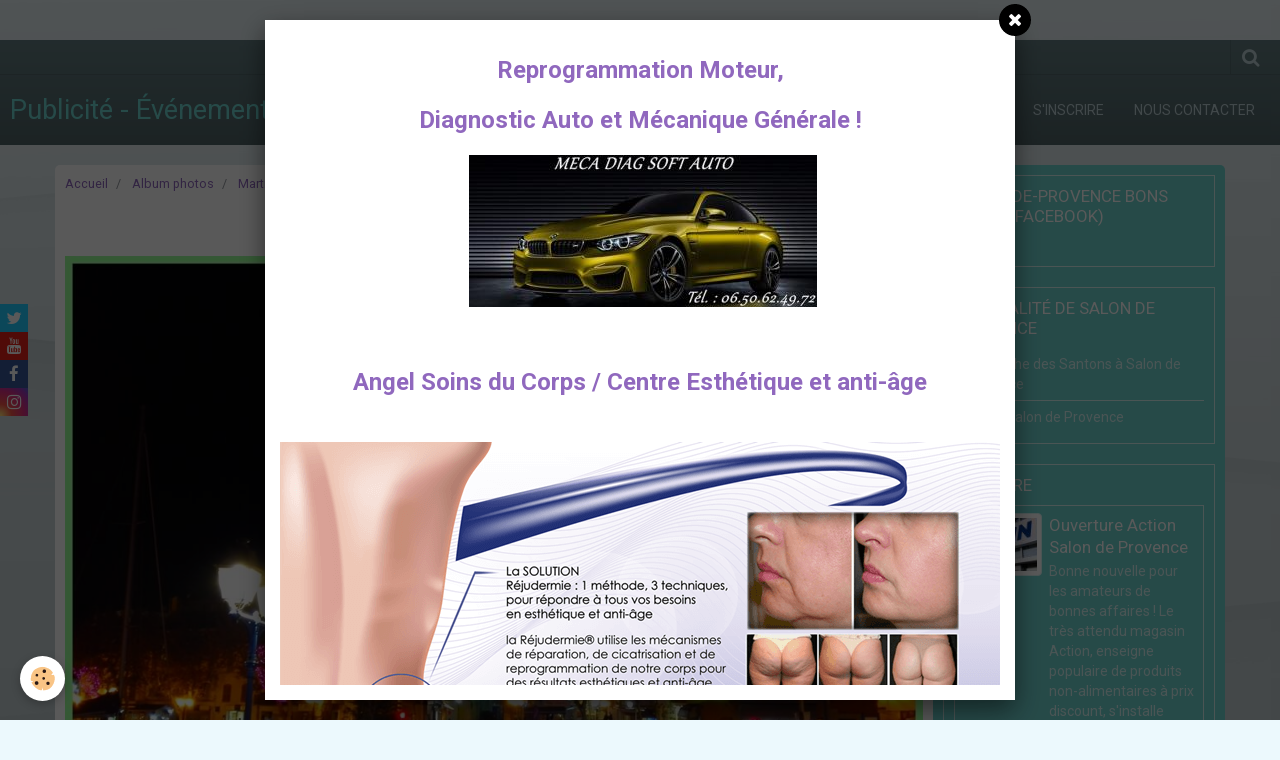

--- FILE ---
content_type: text/html; charset=UTF-8
request_url: https://www.salondeprovencebonsplans.com/album-photos/martigues-un-soir-de-decembre/martigues-un-jour-de-decembre-29-1.html
body_size: 53210
content:
    <!DOCTYPE html>
<html lang="fr">
    <head>
        <title>martigues-un-jour-de-décembre (29) (1)</title>
        <meta name="theme-color" content="rgba(99, 125, 129, 1)">
        <meta name="msapplication-navbutton-color" content="rgba(99, 125, 129, 1)">
        <meta name="apple-mobile-web-app-capable" content="yes">
        <meta name="apple-mobile-web-app-status-bar-style" content="black-translucent">

        <!-- pretty / altitude -->
<meta http-equiv="Content-Type" content="text/html; charset=utf-8">
<!--[if IE]>
<meta http-equiv="X-UA-Compatible" content="IE=edge">
<![endif]-->
<meta name="viewport" content="width=device-width, initial-scale=1, maximum-scale=1.0, user-scalable=no">
<meta name="msapplication-tap-highlight" content="no">
  <link rel="image_src" href="https://www.salondeprovencebonsplans.com/medias/album/martigues-un-jour-de-decembre-29-1.jpg" />
  <meta property="og:image" content="https://www.salondeprovencebonsplans.com/medias/album/martigues-un-jour-de-decembre-29-1.jpg" />
  <link href="//www.salondeprovencebonsplans.com/fr/themes/designlines/60240d3f2c435381b505829d.css?v=aac856d9624271fd771070a444c872ed" rel="stylesheet">
  <link rel="canonical" href="https://www.salondeprovencebonsplans.com/album-photos/martigues-un-soir-de-decembre/martigues-un-jour-de-decembre-29-1.html">
<meta name="msvalidate.01" content="FC5B880EF58E616502959DB41EA323F3">
<meta name="google-site-verification" content="google-site-verification=LA6EGls-RkW_4MBRLVr94VNfVR4JIxG5fhlWO4b_yLI">
<meta name="generator" content="e-monsite (e-monsite.com)">

<link rel="icon" href="https://www.salondeprovencebonsplans.com/medias/site/favicon/logo-salon-de-provence-bons-plans-2.png">

<link rel="apple-touch-icon" sizes="114x114" href="https://www.salondeprovencebonsplans.com/medias/site/mobilefavicon/logo-salon-de-provence-bons-plans-2.png?fx=c_114_114" />
<link rel="apple-touch-icon" sizes="72x72" href="https://www.salondeprovencebonsplans.com/medias/site/mobilefavicon/logo-salon-de-provence-bons-plans-2.png?fx=c_72_72" />
<link rel="apple-touch-icon" href="https://www.salondeprovencebonsplans.com/medias/site/mobilefavicon/logo-salon-de-provence-bons-plans-2.png?fx=c_57_57" />
<link rel="apple-touch-icon-precomposed" href="https://www.salondeprovencebonsplans.com/medias/site/mobilefavicon/logo-salon-de-provence-bons-plans-2.png?fx=c_57_57" />



<meta name="p:domain_verify" content="e70c386e702af147815f2b31d3fb90ac"/>



                
                                    
                
                
                                                                                                                                                                                                            
            <link href="https://fonts.googleapis.com/css?family=Roboto:300,400,700&display=swap" rel="stylesheet">
        
        <link href="https://maxcdn.bootstrapcdn.com/font-awesome/4.7.0/css/font-awesome.min.css" rel="stylesheet">

        <link href="//www.salondeprovencebonsplans.com/themes/combined.css?v=6_1665404070_1828" rel="stylesheet">

        <!-- EMS FRAMEWORK -->
        <script src="//www.salondeprovencebonsplans.com/medias/static/themes/ems_framework/js/jquery.min.js"></script>
        <!-- HTML5 shim and Respond.js for IE8 support of HTML5 elements and media queries -->
        <!--[if lt IE 9]>
        <script src="//www.salondeprovencebonsplans.com/medias/static/themes/ems_framework/js/html5shiv.min.js"></script>
        <script src="//www.salondeprovencebonsplans.com/medias/static/themes/ems_framework/js/respond.min.js"></script>
        <![endif]-->

        <script src="//www.salondeprovencebonsplans.com/medias/static/themes/ems_framework/js/ems-framework.min.js?v=2089"></script>

        <script src="https://www.salondeprovencebonsplans.com/themes/content.js?v=6_1665404070_1828&lang=fr"></script>

            <script src="//www.salondeprovencebonsplans.com/medias/static/js/rgpd-cookies/jquery.rgpd-cookies.js?v=2089"></script>
    <script>
                                    $(document).ready(function() {
            $.RGPDCookies({
                theme: 'ems_framework',
                site: 'www.salondeprovencebonsplans.com',
                privacy_policy_link: '/about/privacypolicy/',
                cookies: [{"id":null,"favicon_url":"https:\/\/ssl.gstatic.com\/analytics\/20210414-01\/app\/static\/analytics_standard_icon.png","enabled":true,"model":"google_analytics","title":"Google Analytics","short_description":"Permet d'analyser les statistiques de consultation de notre site","long_description":"Indispensable pour piloter notre site internet, il permet de mesurer des indicateurs comme l\u2019affluence, les produits les plus consult\u00e9s, ou encore la r\u00e9partition g\u00e9ographique des visiteurs.","privacy_policy_url":"https:\/\/support.google.com\/analytics\/answer\/6004245?hl=fr","slug":"google-analytics"},{"id":null,"favicon_url":"","enabled":true,"model":"addthis","title":"AddThis","short_description":"Partage social","long_description":"Nous utilisons cet outil afin de vous proposer des liens de partage vers des plateformes tiers comme Twitter, Facebook, etc.","privacy_policy_url":"https:\/\/www.oracle.com\/legal\/privacy\/addthis-privacy-policy.html","slug":"addthis"}],
                modal_title: 'Gestion\u0020des\u0020cookies',
                modal_description: 'd\u00E9pose\u0020des\u0020cookies\u0020pour\u0020am\u00E9liorer\u0020votre\u0020exp\u00E9rience\u0020de\u0020navigation,\nmesurer\u0020l\u0027audience\u0020du\u0020site\u0020internet,\u0020afficher\u0020des\u0020publicit\u00E9s\u0020personnalis\u00E9es,\nr\u00E9aliser\u0020des\u0020campagnes\u0020cibl\u00E9es\u0020et\u0020personnaliser\u0020l\u0027interface\u0020du\u0020site.',
                privacy_policy_label: 'Consulter\u0020la\u0020politique\u0020de\u0020confidentialit\u00E9',
                check_all_label: 'Tout\u0020cocher',
                refuse_button: 'Refuser',
                settings_button: 'Param\u00E9trer',
                accept_button: 'Accepter',
                callback: function() {
                    // website google analytics case (with gtag), consent "on the fly"
                    if ('gtag' in window && typeof window.gtag === 'function') {
                        if (window.jsCookie.get('rgpd-cookie-google-analytics') === undefined
                            || window.jsCookie.get('rgpd-cookie-google-analytics') === '0') {
                            gtag('consent', 'update', {
                                'ad_storage': 'denied',
                                'analytics_storage': 'denied'
                            });
                        } else {
                            gtag('consent', 'update', {
                                'ad_storage': 'granted',
                                'analytics_storage': 'granted'
                            });
                        }
                    }
                }
            });
        });
    </script>
        <script async src="https://www.googletagmanager.com/gtag/js?id=G-4VN4372P6E"></script>
<script>
    window.dataLayer = window.dataLayer || [];
    function gtag(){dataLayer.push(arguments);}
    
    gtag('consent', 'default', {
        'ad_storage': 'denied',
        'analytics_storage': 'denied'
    });
    
    gtag('js', new Date());
    gtag('config', 'G-4VN4372P6E');
</script>

        
    <!-- Global site tag (gtag.js) -->
        <script async src="https://www.googletagmanager.com/gtag/js?id=UA-61991264-1"></script>
        <script>
        window.dataLayer = window.dataLayer || [];
        function gtag(){dataLayer.push(arguments);}

gtag('consent', 'default', {
            'ad_storage': 'denied',
            'analytics_storage': 'denied'
        });
        gtag('set', 'allow_ad_personalization_signals', false);
                gtag('js', new Date());
        gtag('config', 'UA-61991264-1');
    </script>

        <style>
        #overlay{position:fixed;top:0;left:0;width:100vw;height:100vh;z-index:1001}
                </style>
        <script type="application/ld+json">
    {
        "@context" : "https://schema.org/",
        "@type" : "WebSite",
        "name" : "Publicité - Événementiel Salon de Provence",
        "url" : "https://www.salondeprovencebonsplans.com/"
    }
</script>
            </head>
    <body id="album-photos_run_martigues-un-soir-de-decembre_martigues-un-jour-de-decembre-29-1" class="default">
        
                        <!-- CUSTOMIZE AREA -->
        <div id="top-site">
            <p><br />
<meta name="google-site-verification" content="LA6EGls-RkW_4MBRLVr94VNfVR4JIxG5fhlWO4b_yLI" /></p>

        </div>
                <!-- HEADER -->
        <header id="header" class="navbar" data-fixed="true" data-margin-top="false" data-margin-bottom="true">
            <div id="header-main" data-padding="true">
                                                                            <!-- header -->
                <a class="brand" href="https://www.salondeprovencebonsplans.com/" data-appearance="horizontal">
                                                            <div class="brand-titles">
                                                <span class="brand-title">Publicité - Événementiel Salon de Provence</span>
                                                                    </div>
                                    </a>
                
                                <nav id="menu" class="collapse">
                                                                        <ul class="nav navbar-nav">
                    <li>
                <a href="https://www.salondeprovencebonsplans.com/">
                                        Accueil
                </a>
                            </li>
                    <li>
                <a href="https://www.salondeprovencebonsplans.com/agenda/">
                                        Agenda
                </a>
                            </li>
                    <li>
                <a href="https://www.salondeprovencebonsplans.com/pages/apparaitre-sur-notre-site.html">
                                        S'inscrire
                </a>
                            </li>
                    <li>
                <a href="https://www.salondeprovencebonsplans.com/contact/">
                                        Nous contacter
                </a>
                            </li>
            </ul>

                                                            </nav>
                
                            </div>
            <div id="header-buttons" data-retract="true">
                                <button class="btn btn-link navbar-toggle header-btn" data-toggle="collapse" data-target="#menu" data-orientation="horizontal">
                    <i class="fa fa-bars fa-lg"></i>
                </button>
                
                
                                <div class="navbar-search dropdown">
                    <button class="btn btn-link header-btn" type="button" data-toggle="dropdown">
                        <i class="fa fa-search fa-lg"></i>
                    </button>
                    <form method="get" action="https://www.salondeprovencebonsplans.com/search/site/" class="dropdown-menu">
                        <div class="input-group">
                            <input type="text" name="q" value="" placeholder="Votre recherche" pattern=".{3,}" required title="Seuls les mots de plus de deux caractères sont pris en compte lors de la recherche.">
                            <div class="input-group-btn">
                                <button type="submit" class="btn btn-link">
                                    <i class="fa fa-search fa-lg"></i>
                                </button>
                            </div>
                        </div>
                    </form>
                </div>
                
                
                            </div>
                                                    
                    </header>
        <!-- //HEADER -->

        
        <!-- WRAPPER -->
        <div id="wrapper" class="container">
            
            <!-- CONTENT -->
            <div id="content">
                <!-- MAIN -->
                <section id="main" class="sticked">

                                            <!-- BREADCRUMBS -->
                           <ol class="breadcrumb">
                  <li>
            <a href="https://www.salondeprovencebonsplans.com/">Accueil</a>
        </li>
                        <li>
            <a href="https://www.salondeprovencebonsplans.com/album-photos/">Album photos</a>
        </li>
                        <li>
            <a href="https://www.salondeprovencebonsplans.com/album-photos/martigues-un-soir-de-decembre/">Martigues un soir de décembre</a>
        </li>
                        <li class="active">
            martigues-un-jour-de-décembre (29) (1)
         </li>
            </ol>
                        <!-- //BREADCRUMBS -->
                    
                    
                    
                                        
                                        
                                        <div class="view view-album" id="view-item" data-category="martigues-un-soir-de-decembre" data-id-album="567edfcfb4e558b79068e2c9">
    <h1 class="view-title">martigues-un-jour-de-décembre (29) (1)</h1>
    <div id="site-module" class="site-module" data-itemid="541ea0efe14c00000002da37" data-siteid="541e9f7cea440000000229c7"></div>

    

    <p class="text-center">
        <img src="https://www.salondeprovencebonsplans.com/medias/album/martigues-un-jour-de-decembre-29-1.jpg" alt="martigues-un-jour-de-décembre (29) (1)">
    </p>

    <ul class="category-navigation">
        <li>
                            <a href="https://www.salondeprovencebonsplans.com/album-photos/martigues-un-soir-de-decembre/martigues-un-jour-de-decembre-28-1.html" class="btn btn-default">
                    <i class="fa fa-angle-left fa-lg"></i>
                    <img src="https://www.salondeprovencebonsplans.com/medias/album/martigues-un-jour-de-decembre-28-1.jpg?fx=c_80_80" width="80" alt="">
                </a>
                    </li>

        <li>
            <a href="https://www.salondeprovencebonsplans.com/album-photos/martigues-un-soir-de-decembre/" class="btn btn-small btn-default">Retour</a>
        </li>

        <li>
                            <a href="https://www.salondeprovencebonsplans.com/album-photos/martigues-un-soir-de-decembre/martigues-un-jour-de-decembre-30-1.html" class="btn btn-default">
                    <img src="https://www.salondeprovencebonsplans.com/medias/album/martigues-un-jour-de-decembre-30-1.jpg?fx=c_80_80" width="80" alt="">
                    <i class="fa fa-angle-right fa-lg"></i>
                </a>
                    </li>
    </ul>

    

<div class="plugins">
               <div id="social-5628debf231658b79068e3a0" class="plugin" data-plugin="social">
    <div class="a2a_kit a2a_kit_size_32 a2a_default_style">
        <a class="a2a_dd" href="https://www.addtoany.com/share"></a>
        <a class="a2a_button_facebook"></a>
        <a class="a2a_button_twitter"></a>
        <a class="a2a_button_email"></a>
    </div>
    <script>
        var a2a_config = a2a_config || {};
        a2a_config.onclick = 1;
        a2a_config.locale = "fr";
    </script>
    <script async src="https://static.addtoany.com/menu/page.js"></script>
</div>    
           <div class="plugin" data-plugin="rating">
    <form action="https://www.salondeprovencebonsplans.com/album-photos/martigues-un-soir-de-decembre/martigues-un-jour-de-decembre-29-1.html" method="post">
        <ul class="rating-list text-muted">
                        <li class="note-off">
                <label for="rating1" title="1 / 5">
                    <i class="fa fa-star"></i>
                    <input type="radio" name="note" id="rating1" value="1">
                </label>
            </li>
                        <li class="note-off">
                <label for="rating2" title="2 / 5">
                    <i class="fa fa-star"></i>
                    <input type="radio" name="note" id="rating2" value="2">
                </label>
            </li>
                        <li class="note-off">
                <label for="rating3" title="3 / 5">
                    <i class="fa fa-star"></i>
                    <input type="radio" name="note" id="rating3" value="3">
                </label>
            </li>
                        <li class="note-off">
                <label for="rating4" title="4 / 5">
                    <i class="fa fa-star"></i>
                    <input type="radio" name="note" id="rating4" value="4">
                </label>
            </li>
                        <li class="note-off">
                <label for="rating5" title="5 / 5">
                    <i class="fa fa-star"></i>
                    <input type="radio" name="note" id="rating5" value="5">
                </label>
            </li>
                        <li class="rating-infos">
                            Aucune note. Soyez le premier à attribuer une note !
                        </li>
        </ul>
    </form>
</div>
    
                                                      
                    <div class="plugin" data-plugin="comment" id="comment-add">
    <p class="h3">Ajouter un commentaire</p>
    <form method="post" action="https://www.salondeprovencebonsplans.com/album-photos/martigues-un-soir-de-decembre/martigues-un-jour-de-decembre-29-1.html#comment-add">
            
                <div class="control-group control-type-text has-required">
            <label for="comment_field_name">Nom</label>
            <div class="controls">
                <input type="text" name="name" id="comment_field_name" value="">
            </div>
        </div>
        
        <div class="control-group control-type-email">
            <label for="comment_field_email">E-mail</label>
            <div class="controls">
                <input type="email" name="email" id="comment_field_email" value="">
            </div>
        </div>
        
        <div class="control-group control-type-url">
            <label for="comment_field_url">Site Internet</label>
            <div class="controls">
                <input type="url" name="web" id="comment_field_url" value="" >
            </div>
        </div>
                
        <div class="control-group control-type-textarea has-required">
            <label for="comment_field_message">Message</label>
            <div class="controls">
                <div class="btn-group btn-group-small control-text-format" data-target="comment_field_message">
    <a class="btn btn-link" href="javascript:void(0);" data-tag="[b]" title="Gras"><i class="fa fa-bold"></i></a>
    <a class="btn btn-link" href="javascript:void(0);" data-tag="[i]" title="Italique"><i class="fa fa-italic"></i></a>
    <a class="btn btn-link" href="javascript:void(0);" data-tag="[u]" title="Souligné"><i class="fa fa-underline"></i></a>
    <a class="btn btn-link" href="javascript:void(0);" data-modal="size" title="Taille du texte"><i class="fa fa-text-height"></i></a>
    <div class="dropdown">
        <a class="btn btn-link" href="javascript:void(0);" data-toggle="dropdown" title="Couleur du texte"><i class="fa fa-font-color"></i></a>
        <div class="dropdown-menu control-text-format-colors">
            <span style="background-color:#fefe33"></span>
            <span style="background-color:#fbbc03"></span>
            <span style="background-color:#fb9902"></span>
            <span style="background-color:#fd5308"></span>
            <span style="background-color:#fe2712"></span>
            <span style="background-color:#a7194b"></span>
            <span style="background-color:#8601af"></span>
            <span style="background-color:#3d01a4"></span>
            <span style="background-color:#0247fe"></span>
            <span style="background-color:#0392ce"></span>
            <span style="background-color:#66b032"></span>
            <span style="background-color:#d0ea2b"></span>
            <span style="background-color:#fff"></span>
            <span style="background-color:#ccc"></span>
            <span style="background-color:#999"></span>
            <span style="background-color:#666"></span>
            <span style="background-color:#333"></span>
            <span style="background-color:#000"></span>
            <div class="control-group">
                <div class="input-group">
                    <input type="text" class="control-text-format-colors-input" maxlength="7" value="" placeholder="#000000">
                    <div class="input-group-btn">
                        <button class="btn btn-primary" type="button"><i class="fa fa-check"></i></button>
                    </div>
                </div>
            </div>
        </div>
    </div>
    <a class="btn btn-link" href="javascript:void(0);" data-modal="quote" title="Citation"><i class="fa fa-quote-right"></i></a>
    <a class="btn btn-link" href="javascript:void(0);" data-tag="[center]" title="Texte centré"><i class="fa fa-align-center"></i></a>
    <a class="btn btn-link" href="javascript:void(0);" data-modal="url" title="Lien"><i class="fa fa-link"></i></a>
    <a class="btn btn-link" href="javascript:void(0);" data-modal="spoiler" title="Texte caché"><i class="fa fa-eye-slash"></i></a>
    <a class="btn btn-link" href="javascript:void(0);" data-modal="img" title="Image"><i class="fa fa-image"></i></a>
    <a class="btn btn-link" href="javascript:void(0);" data-modal="video" title="Vidéo"><i class="fa fa-film"></i></a>
    <a class="btn btn-link" href="javascript:void(0);" data-tag="[code]" title="Code"><i class="fa fa-code"></i></a>
        <a class="btn btn-link" href="javascript:void(0);" data-toggle="smileys" title="Émoticônes"><i class="fa fa-smile-o"></i></a>
        <a class="btn btn-default" href="javascript:void(0);" data-toggle="preview"><i class="fa fa-check"></i> Aperçu</i></a>
</div>                <textarea name="comment" rows="10" cols="1" id="comment_field_message"></textarea>
                                    <div class="control-smileys hide">
        <a class="btn btn-link" rel=":1:" href="javascript:void(0);">
        <img src="//www.salondeprovencebonsplans.com/medias/static/themes/smileys/1.png" alt="">
    </a>
        <a class="btn btn-link" rel=":2:" href="javascript:void(0);">
        <img src="//www.salondeprovencebonsplans.com/medias/static/themes/smileys/2.png" alt="">
    </a>
        <a class="btn btn-link" rel=":3:" href="javascript:void(0);">
        <img src="//www.salondeprovencebonsplans.com/medias/static/themes/smileys/3.png" alt="">
    </a>
        <a class="btn btn-link" rel=":4:" href="javascript:void(0);">
        <img src="//www.salondeprovencebonsplans.com/medias/static/themes/smileys/4.png" alt="">
    </a>
        <a class="btn btn-link" rel=":5:" href="javascript:void(0);">
        <img src="//www.salondeprovencebonsplans.com/medias/static/themes/smileys/5.png" alt="">
    </a>
        <a class="btn btn-link" rel=":6:" href="javascript:void(0);">
        <img src="//www.salondeprovencebonsplans.com/medias/static/themes/smileys/6.png" alt="">
    </a>
        <a class="btn btn-link" rel=":7:" href="javascript:void(0);">
        <img src="//www.salondeprovencebonsplans.com/medias/static/themes/smileys/7.png" alt="">
    </a>
        <a class="btn btn-link" rel=":8:" href="javascript:void(0);">
        <img src="//www.salondeprovencebonsplans.com/medias/static/themes/smileys/8.png" alt="">
    </a>
        <a class="btn btn-link" rel=":9:" href="javascript:void(0);">
        <img src="//www.salondeprovencebonsplans.com/medias/static/themes/smileys/9.png" alt="">
    </a>
        <a class="btn btn-link" rel=":10:" href="javascript:void(0);">
        <img src="//www.salondeprovencebonsplans.com/medias/static/themes/smileys/10.png" alt="">
    </a>
        <a class="btn btn-link" rel=":11:" href="javascript:void(0);">
        <img src="//www.salondeprovencebonsplans.com/medias/static/themes/smileys/11.png" alt="">
    </a>
        <a class="btn btn-link" rel=":12:" href="javascript:void(0);">
        <img src="//www.salondeprovencebonsplans.com/medias/static/themes/smileys/12.png" alt="">
    </a>
        <a class="btn btn-link" rel=":13:" href="javascript:void(0);">
        <img src="//www.salondeprovencebonsplans.com/medias/static/themes/smileys/13.png" alt="">
    </a>
        <a class="btn btn-link" rel=":14:" href="javascript:void(0);">
        <img src="//www.salondeprovencebonsplans.com/medias/static/themes/smileys/14.png" alt="">
    </a>
        <a class="btn btn-link" rel=":15:" href="javascript:void(0);">
        <img src="//www.salondeprovencebonsplans.com/medias/static/themes/smileys/15.png" alt="">
    </a>
        <a class="btn btn-link" rel=":16:" href="javascript:void(0);">
        <img src="//www.salondeprovencebonsplans.com/medias/static/themes/smileys/16.png" alt="">
    </a>
        <a class="btn btn-link" rel=":17:" href="javascript:void(0);">
        <img src="//www.salondeprovencebonsplans.com/medias/static/themes/smileys/17.png" alt="">
    </a>
        <a class="btn btn-link" rel=":18:" href="javascript:void(0);">
        <img src="//www.salondeprovencebonsplans.com/medias/static/themes/smileys/18.png" alt="">
    </a>
        <a class="btn btn-link" rel=":19:" href="javascript:void(0);">
        <img src="//www.salondeprovencebonsplans.com/medias/static/themes/smileys/19.png" alt="">
    </a>
        <a class="btn btn-link" rel=":20:" href="javascript:void(0);">
        <img src="//www.salondeprovencebonsplans.com/medias/static/themes/smileys/20.png" alt="">
    </a>
        <a class="btn btn-link" rel=":21:" href="javascript:void(0);">
        <img src="//www.salondeprovencebonsplans.com/medias/static/themes/smileys/21.png" alt="">
    </a>
        <a class="btn btn-link" rel=":22:" href="javascript:void(0);">
        <img src="//www.salondeprovencebonsplans.com/medias/static/themes/smileys/22.png" alt="">
    </a>
        <a class="btn btn-link" rel=":23:" href="javascript:void(0);">
        <img src="//www.salondeprovencebonsplans.com/medias/static/themes/smileys/23.png" alt="">
    </a>
        <a class="btn btn-link" rel=":24:" href="javascript:void(0);">
        <img src="//www.salondeprovencebonsplans.com/medias/static/themes/smileys/24.png" alt="">
    </a>
        <a class="btn btn-link" rel=":25:" href="javascript:void(0);">
        <img src="//www.salondeprovencebonsplans.com/medias/static/themes/smileys/25.png" alt="">
    </a>
        <a class="btn btn-link" rel=":26:" href="javascript:void(0);">
        <img src="//www.salondeprovencebonsplans.com/medias/static/themes/smileys/26.png" alt="">
    </a>
        <a class="btn btn-link" rel=":27:" href="javascript:void(0);">
        <img src="//www.salondeprovencebonsplans.com/medias/static/themes/smileys/27.png" alt="">
    </a>
        <a class="btn btn-link" rel=":28:" href="javascript:void(0);">
        <img src="//www.salondeprovencebonsplans.com/medias/static/themes/smileys/28.png" alt="">
    </a>
        <a class="btn btn-link" rel=":29:" href="javascript:void(0);">
        <img src="//www.salondeprovencebonsplans.com/medias/static/themes/smileys/29.png" alt="">
    </a>
        <a class="btn btn-link" rel=":30:" href="javascript:void(0);">
        <img src="//www.salondeprovencebonsplans.com/medias/static/themes/smileys/30.png" alt="">
    </a>
        <a class="btn btn-link" rel=":31:" href="javascript:void(0);">
        <img src="//www.salondeprovencebonsplans.com/medias/static/themes/smileys/31.png" alt="">
    </a>
        <a class="btn btn-link" rel=":32:" href="javascript:void(0);">
        <img src="//www.salondeprovencebonsplans.com/medias/static/themes/smileys/32.png" alt="">
    </a>
        <a class="btn btn-link" rel=":33:" href="javascript:void(0);">
        <img src="//www.salondeprovencebonsplans.com/medias/static/themes/smileys/33.png" alt="">
    </a>
        <a class="btn btn-link" rel=":34:" href="javascript:void(0);">
        <img src="//www.salondeprovencebonsplans.com/medias/static/themes/smileys/34.png" alt="">
    </a>
        <a class="btn btn-link" rel=":35:" href="javascript:void(0);">
        <img src="//www.salondeprovencebonsplans.com/medias/static/themes/smileys/35.png" alt="">
    </a>
        <a class="btn btn-link" rel=":36:" href="javascript:void(0);">
        <img src="//www.salondeprovencebonsplans.com/medias/static/themes/smileys/36.png" alt="">
    </a>
        <a class="btn btn-link" rel=":37:" href="javascript:void(0);">
        <img src="//www.salondeprovencebonsplans.com/medias/static/themes/smileys/37.png" alt="">
    </a>
        <a class="btn btn-link" rel=":38:" href="javascript:void(0);">
        <img src="//www.salondeprovencebonsplans.com/medias/static/themes/smileys/38.png" alt="">
    </a>
        <a class="btn btn-link" rel=":39:" href="javascript:void(0);">
        <img src="//www.salondeprovencebonsplans.com/medias/static/themes/smileys/39.png" alt="">
    </a>
    </div>                            </div>
        </div>
                     <div class="control-group control-type-icon-captcha">
    <label>Anti-spam</label>
    <div class="controls">
        <link href="//www.salondeprovencebonsplans.com/medias/static/icon-captcha/css/icon-captcha.min.css" rel="stylesheet" />
        <script src="//www.salondeprovencebonsplans.com/medias/static/icon-captcha/js/icon-captcha.min.js"></script>

        <div class="captcha-holder">&nbsp;</div>

        <script>
            $('.captcha-holder').iconCaptcha({
                captchaAjaxFile: '//www.salondeprovencebonsplans.com/sessions/iconcaptcha',
                captchaMessages: {
                    header: "S\u00E9lectionnez\u0020l\u0027image\u0020visible\u0020le\u0020moins\u0020de\u0020fois",
                    correct: {
                        top: "Correct",
                        bottom: "Vous\u0020n\u0027\u00EAtes\u0020pas\u0020un\u0020robot"
                    },
                    incorrect: {
                        top: "Erreur",
                        bottom: "Vous\u0020avez\u0020s\u00E9lectionn\u00E9\u0020la\u0020mauvaise\u0020image"
                    }
                }
            });
        </script>
    </div>
</div>
  
      
        <div class="control-group form-actions">
            <div class="controls">
                <button type="submit" name="s" class="btn btn-primary">Ajouter</button>
            </div>
        </div>
    </form>
</div>                                        </div>
</div>

                </section>
                <!-- //MAIN -->

                                <!-- SIDEBAR -->
                <aside id="sidebar" data-fixed="true" data-offset="true">
                    <div id="sidebar-wrapper" data-height="full">
                                                                                                                                                                                                                                    <div class="widget" data-id="widget_fbpageplugin">
                                        
<div class="widget-title">
    
        <span>
            Salon-de-Provence bons plans (Facebook)
        </span>  

        
</div>

                                        <div id="widget1" class="widget-content" data-role="widget-content">
                                            
                                                                                        
                                                                                        <script>
$(window).on('load', function () {
    var iframeWidth = Math.round($('.fb-page').parent().width());
    $('.fb-page').attr('data-width', iframeWidth);
    
    window.fbAsyncInit = function() {
	  FB.init({
		xfbml      : true,
		version    : 'v2.4'
	  });
      FB.Event.subscribe("xfbml.render", function(){
        $(window).trigger('resize');
      });
	};

    (function(d, s, id) {
            	////init des var
    			var js, fjs = d.getElementsByTagName(s)[0];
    			
    			//si j'ai déjà le SDK dans la page, je reload juste le plugin
    			if (d.getElementById(id)){
    				return false;
    			}else{
    				js = d.createElement(s); js.id = id;
    				js.src = "//connect.facebook.net/fr_FR/sdk.js";
    				fjs.parentNode.insertBefore(js, fjs);
    			}
    }(document, 'script', 'facebook-jssdk'));
});
</script>
<div class="fb-page" data-href="https://www.facebook.com/Salonbonsplans/?hc_ref=PAGES_TIMELINE&fref=nf" data-height="500" data-hide_cover="false" data-show_facepile="true" data-show_posts="false" data-hide_cta="false" data-small_header="false" data-adapt_container_width="true"></div>
                                        </div>
                                    </div>
                                    
                                                                                                                                                                                                                                                                                                                                                                                                    <div class="widget" data-id="widget_blogpost_last">
                                        
<div class="widget-title">
    
        <span>
            L'actualité de Salon de Provence
        </span>  

        
</div>

                                        <div id="widget2" class="widget-content" data-role="widget-content">
                                            
                                                                                        
                                                                                                <ul class="nav nav-list" data-addon="blog">
                <li>
            <a href="https://www.salondeprovencebonsplans.com/blog/la-marche-des-santons-salon.html">La Marche des Santons à Salon de Provence</a>
        </li>
                <li>
            <a href="https://www.salondeprovencebonsplans.com/blog/noel-salon.html">Noël à Salon de Provence</a>
        </li>
            </ul>
    
                                        </div>
                                    </div>
                                    
                                                                                                                                                                                                                                                                                                                                        <div class="widget" data-id="widget_website_last">
                                        
<div class="widget-title">
    
            <a href="https://www.salondeprovencebonsplans.com/annuaire/">
        <span>
            Annuaire
        </span>  

            </a>
        
</div>

                                        <div id="widget3" class="widget-content" data-role="widget-content">
                                            
                                                                                        
                                                                                                <div id="site-module" class="site-module" data-itemid="541ea0eddb12000000020bac" data-siteid="541e9f7cea440000000229c7"></div>
    <ul class="media-list media-stacked" data-addon="directory">
                    <li class="media" data-category="commerce-et-economie" data-edirectory-id="693942620e260000000226bb">
                <div class="media-object">
                                            <a href="https://www.salondeprovencebonsplans.com/annuaire/commerce-et-economie/ouverture-action-salon.html">
                                                                                                                                                                                <img loading="lazy" src="https://www.salondeprovencebonsplans.com/medias/images/action-salon-de-provence.jpg?fx=c_80_60" width="80" alt="" class="img-polaroid">
                                                    </a>
                                    </div>
                <div class="media-body">
                                            <p class="media-heading"><a href="https://www.salondeprovencebonsplans.com/annuaire/commerce-et-economie/ouverture-action-salon.html">Ouverture Action Salon de Provence</a></p>
                                                                <div class="media-content">
                            Bonne nouvelle pour les amateurs de bonnes affaires ! Le très attendu magasin Action, enseigne populaire de produits non-alimentaires à prix discount, s'installe enfin à Salon-de-Provence.
                        </div>
                                    </div>
            </li>
                    <li class="media" data-category="commerce-et-economie" data-edirectory-id="67dbea8b9f5e000000022316">
                <div class="media-object">
                                            <a href="https://www.salondeprovencebonsplans.com/annuaire/commerce-et-economie/chaussea-salon.html">
                                                                                                                                                                                <img loading="lazy" src="https://www.salondeprovencebonsplans.com/medias/images/chaussea-salon.jpg?fx=c_80_60" width="80" alt="" class="img-polaroid">
                                                    </a>
                                    </div>
                <div class="media-body">
                                            <p class="media-heading"><a href="https://www.salondeprovencebonsplans.com/annuaire/commerce-et-economie/chaussea-salon.html">Chaussea Salon de Provence</a></p>
                                                                <div class="media-content">
                            Situé en plein cœur de Salon-de-Provence, votre magasin Chaussea vous accueille dans un espace convivial et moderne dédié à la chaussure pour tous.
                        </div>
                                    </div>
            </li>
                    <li class="media" data-category="commerce-et-economie" data-edirectory-id="67c9723a29030000000258db">
                <div class="media-object">
                                            <a href="https://www.salondeprovencebonsplans.com/annuaire/commerce-et-economie/leclerc-salon.html">
                                                                                                                                                                                <img loading="lazy" src="https://www.salondeprovencebonsplans.com/medias/images/leclerc-salon.jpg?fx=c_80_60" width="80" alt="" class="img-polaroid">
                                                    </a>
                                    </div>
                <div class="media-body">
                                            <p class="media-heading"><a href="https://www.salondeprovencebonsplans.com/annuaire/commerce-et-economie/leclerc-salon.html">Leclerc Salon de Provence</a></p>
                                                                <div class="media-content">
                            Leclerc Salon de Provence
                        </div>
                                    </div>
            </li>
            </ul>

                                        </div>
                                    </div>
                                    
                                                                                                                                                                                                                                                                                                                                        <div class="widget" data-id="widget_page_category">
                                        
<div class="widget-title">
    
            <a href="https://www.salondeprovencebonsplans.com/pages/services-a-la-personne/">
        <span>
            Services à la personne
        </span>  

            </a>
        
</div>

                                        <div id="widget4" class="widget-content" data-role="widget-content">
                                            
                                                                                        
                                                                                                <ul class="nav nav-list" data-addon="pages">
              
                                <li data-category="services-a-la-personne">
                <a href="https://www.salondeprovencebonsplans.com/pages/services-a-la-personne/lcda.html">
                    La Clé des Âges
                                    </a>
            </li>
                        <li data-category="services-a-la-personne">
                <a href="https://www.salondeprovencebonsplans.com/pages/services-a-la-personne/aad.html">
                    Proadomi
                                    </a>
            </li>
                        </ul>
    

                                        </div>
                                    </div>
                                    
                                                                                                                                                                                                                                                                                                                                        <div class="widget" data-id="widget_forum_categories">
                                        
<div class="widget-title">
    
            <a href="http://www.salondeprovencebonsplans.com/forum/">
        <span>
            Forum, emploi, bons plans etc...
        </span>  

            </a>
        
</div>

                                        <div id="widget5" class="widget-content" data-role="widget-content">
                                            
                                                                                        
                                                                                        <ul class="nav nav-list" data-addon="forum">
            <li>
            <a href="https://www.salondeprovencebonsplans.com/forum/">Forums : recherches d'emploi, soirées, événements etc</a>
        </li>
    </ul>
                                        </div>
                                    </div>
                                    
                                                                                                                                                                                                                                                                                                                                        <div class="widget" data-id="widget_link_all">
                                        
<div class="widget-title">
    
        <span>
            Partenaires
        </span>  

        
</div>

                                        <div id="widget6" class="widget-content" data-role="widget-content">
                                            
                                                                                        
                                                                                        <ul class="menu">
         <li class="odd_item"><a href="https://www.salondeprovencebonsplans.com/liens/do/redirect/?url=http%3A%2F%2Fmecadiagsoftauto.e-monsite.com%2F" title="MECA DIAG SOFT AUTO" class="menu_item" onclick="window.open(this.href);return false;">MECA DIAG SOFT AUTO</a></li>
         <li class="even_item"><a href="https://www.salondeprovencebonsplans.com/liens/do/redirect/?url=https%3A%2F%2Fyoutube.com%2Fshorts%2FXYnGr3_1vNU%3Fsi%3DhqSv384hDvB37Yfb" title="Noël 2025 à Salon de Provence" class="menu_item" onclick="window.open(this.href);return false;">Noël 2025 à Salon de Provence</a></li>
         <li class="odd_item"><a href="https://www.salondeprovencebonsplans.com/liens/do/redirect/?url=https%3A%2F%2Fwww.facebook.com%2Fpages%2FSalon-de-Provence-bons-plans%2F1441509826125987%3Fref%3Dbookmarks" title="Salon-de-Provence bons plans (Facebook)" class="menu_item" onclick="window.open(this.href);return false;">Salon-de-Provence bons plans (Facebook)</a></li>
         <li class="even_item"><a href="https://www.salondeprovencebonsplans.com/liens/do/redirect/?url=https%3A%2F%2Ftwitter.com%2FSalonbonsplans" title="Salon-de-Provence bons plans (Twitter)" class="menu_item" onclick="window.open(this.href);return false;">Salon-de-Provence bons plans (Twitter)</a></li>
         <li class="odd_item"><a href="https://www.salondeprovencebonsplans.com/liens/do/redirect/?url=http%3A%2F%2Fwww.laserfight.fr%2Faccueil" title="Laser Fight" class="menu_item" onclick="window.open(this.href);return false;">Laser Fight</a></li>
         <li class="even_item"><a href="https://www.salondeprovencebonsplans.com/liens/do/redirect/?url=https%3A%2F%2Fsalon-de-provence-bons-plans.business.site" title="Salon-de-Provence Bons Plans" class="menu_item" onclick="window.open(this.href);return false;">Salon-de-Provence Bons Plans</a></li>
   </ul>

                                        </div>
                                    </div>
                                    
                                                                                                                                                                        </div>
                </aside>
                <!-- //SIDEBAR -->
                            </div>
            <!-- //CONTENT -->
        </div>
        <!-- //WRAPPER -->

                <!-- FOOTER -->
        <footer id="footer" class="container">
                            <div id="footer-wrapper">
                                        <!-- CUSTOMIZE AREA -->
                    <div id="bottom-site">
                                                    <div id="rows-60240d3f2c435381b505829d" class="rows" data-total-pages="1" data-current-page="1">
                                                            
                
                        
                        
                                
                                <div class="row-container rd-1 page_1" data-rowid="5e85fc0b9c83d1f02c8b719e">
            	<div class="row-content">
        			                        			    <div class="row" data-role="line">

                    
                                                
                                                                        
                                                
                                                
						                                                                                    
                                        				<div data-role="cell" class="column" style="width:100%">
            					<div id="cell-5e85fc0b9c86c450d6f20ed6" class="column-content">            							<p style="text-align: center;"><span style="font-size:18px;"><strong><a href="http://www.salondeprovencebonsplans.com/">Accueil</a>&nbsp;/ <a href="http://www.salondeprovencebonsplans.com/agenda/">Agenda</a>&nbsp;/ <a href="http://www.salondeprovencebonsplans.com/contact/">S&#39;inscrire</a></strong></span></p>

<p style="text-align: center;"><span style="font-size:18px;"><strong><a href="http://www.salondeprovencebonsplans.com/pages/tout-savoir-sur-salon-de-provence/meteo/">M&eacute;t&eacute;o</a>&nbsp;/&nbsp;<a href="http://www.salondeprovencebonsplans.com/pages/nos-photos/">Photos</a>&nbsp;/&nbsp;<a href="http://www.salondeprovencebonsplans.com/videos/">Vid&eacute;os</a>&nbsp;/&nbsp;&nbsp;<a href="http://www.salondeprovencebonsplans.com/pages/tout-savoir-sur-salon-de-provence/cinema/">Cin&eacute;ma</a></strong></span><br />
<meta name="google-site-verification" content="LA6EGls-RkW_4MBRLVr94VNfVR4JIxG5fhlWO4b_yLI" /></p>

            						            					</div>
            				</div>
																		        			</div>
                            		</div>
                        	</div>
						</div>

                                            </div>
                    
                                    </div>

                                                                                                    
                    <ul class="social-links-list hidden-desktop">
        <li>
        <a href="https://twitter.com/Salonbonsplans?lang=fr" class="bg-twitter"><i class="fa fa-twitter"></i></a>
    </li>
        <li>
        <a href="https://www.youtube.com/channel/UCHfHUH-fJhYVacw42gDmnEw/videos?view_as=subscriber" class="bg-youtube"><i class="fa fa-youtube"></i></a>
    </li>
        <li>
        <a href="https://www.facebook.com/Salonbonsplans/" class="bg-facebook"><i class="fa fa-facebook"></i></a>
    </li>
        <li>
        <a href="https://www.instagram.com/salondeprovencebonsplans/?hl=fr" class="bg-instagram"><i class="fa fa-instagram"></i></a>
    </li>
    </ul>
                
                                    <ul id="legal-mentions">
            <li><a href="https://www.salondeprovencebonsplans.com/about/legal/">Mentions légales</a></li>
        <li><a id="cookies" href="javascript:void(0)">Gestion des cookies</a></li>
    
                        <li><a href="https://www.salondeprovencebonsplans.com/about/cgu/">Conditions générales d'utilisation</a></li>
            
    
    
    </ul>
                                    </footer>
        <!-- //FOOTER -->
        
        <div id="splashscreen">
   <div id="splashscreen_content"><h3 style="text-align: center;"><strong>Reprogrammation Moteur,</strong></h3>

<h3 style="text-align: center;"><strong>Diagnostic Auto et M&eacute;canique G&eacute;n&eacute;rale !</strong></h3>

<p style="text-align: center;">&nbsp; &nbsp;<a href="http://mecadiagsoftauto.e-monsite.com/" title="Meca diag soft auto cover"><img alt="Meca diag soft auto cover" height="152" src="http://www.salondeprovencebonsplans.com/medias/images/meca-diag-soft-auto-cover-1--1.jpg?fx=r_350_152" width="348" /></a>&nbsp;</p>

<p style="text-align: center;">&nbsp;</p>

<h3 style="text-align: center;"><strong>Angel Soins du Corps / Centre Esth&eacute;tique et anti-&acirc;ge</strong></h3>

<p style="text-align: center;"><br />
<a href="http://www.salondeprovencebonsplans.com/pages/sdc/angel.html" title="Angel soins du corps salon"><img alt="Angel soins du corps salon" class="img-center" height="459" src="http://www.salondeprovencebonsplans.com/medias/images/angel-soins-du-corps-salon.png" width="720" /></a></p>
</div>
      <p id="splashscreen_link"><a href="#" onclick="$.fancybox.close();">Cliquez ici pour visiter Salon-de-Provence bons plans</a></p>
   </div>
<script type="text/javascript">

var pop = document.getElementById('splashscreen');

$(window).load(function(){
   var nb_im = pop.getElementsByTagName('IMG');
   for (var i = 0; i < nb_im.length; i++)
   {
      var im = nb_im[i];
      
         var w = im.width;
         im.style.width = w + 'px';
      
   }
   $.fancybox({'content' : $('#splashscreen').html(),'centerOnScroll': true});
   $('#splashscreen').remove();
});
//
</script>

                <div id="overlay" class="hide"></div>
        
        <script src="//www.salondeprovencebonsplans.com/medias/static/themes/ems_framework/js/jquery.mobile.custom.min.js"></script>
        <script src="//www.salondeprovencebonsplans.com/medias/static/themes/ems_framework/js/jquery.zoom.min.js"></script>
        <script src="//www.salondeprovencebonsplans.com/medias/static/themes/ems_framework/js/imagelightbox.min.js"></script>
        <script src="https://www.salondeprovencebonsplans.com/themes/custom.js?v=6_1665404070_1828"></script>
        
            

 
    
						 	 





                <!-- SOCIAL LINKS -->
                                                    
                                        
            <ul class="social-links-list fixed left visible-desktop">
        <li>
        <a href="https://twitter.com/Salonbonsplans?lang=fr" class="bg-twitter"><i class="fa fa-twitter"></i></a>
    </li>
        <li>
        <a href="https://www.youtube.com/channel/UCHfHUH-fJhYVacw42gDmnEw/videos?view_as=subscriber" class="bg-youtube"><i class="fa fa-youtube"></i></a>
    </li>
        <li>
        <a href="https://www.facebook.com/Salonbonsplans/" class="bg-facebook"><i class="fa fa-facebook"></i></a>
    </li>
        <li>
        <a href="https://www.instagram.com/salondeprovencebonsplans/?hl=fr" class="bg-instagram"><i class="fa fa-instagram"></i></a>
    </li>
    </ul>
        <!-- //SOCIAL LINKS -->
            </body>
</html>
